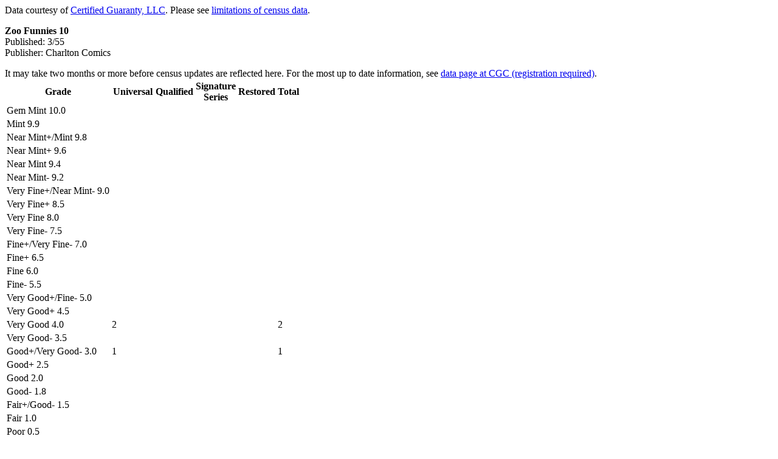

--- FILE ---
content_type: text/html;charset=UTF-8
request_url: https://ww.mycomicshop.com/ajax/tab_census?IVID=8050491
body_size: 273
content:


























	




	
	

 






	

	







<div class="tabcontents cgccensus">



<div class="attribution">Data courtesy of <a href="http://www.cgccomics.com/">Certified Guaranty, LLC</a>. Please see <a href="http://www.cgccomics.com/census/index.asp">limitations of census data</a>.</div>

<p><strong>Zoo Funnies 10</strong><br>
Published: 3/55<br>
Publisher: Charlton Comics<br>

</p>

<div class="datanote">It may take two months or more before census updates are reflected here. For the most up to date information, see <a href="http://www.cgccomics.com/census/grades_standard.asp?comicid=0100849">data page at CGC (registration required)</a>.</div>

<table>
<tr>
<th class="gradecol">Grade</td>
<th class="univ">Universal</td>
<th class="qual">Qualified</td>
<th class="sig">Signature<br>
Series</td>
<th class="rest">Restored</td>
<th>Total</td>
</tr>







	
	<tr>
	<td class="gradecol">Gem Mint 10.0</td>
	
		
		
		
			<td class="univ"></td>
		
	
		
		
		
			<td class="qual"></td>
		
	
		
		
		
			<td class="sig"></td>
		
	
		
		
		
			<td class="rest"></td>
		
	
	<td class="total"></td>
	</tr>

	
	<tr>
	<td class="gradecol">Mint  9.9</td>
	
		
		
		
			<td class="univ"></td>
		
	
		
		
		
			<td class="qual"></td>
		
	
		
		
		
			<td class="sig"></td>
		
	
		
		
		
			<td class="rest"></td>
		
	
	<td class="total"></td>
	</tr>

	
	<tr>
	<td class="gradecol">Near Mint+/Mint  9.8</td>
	
		
		
		
			<td class="univ"></td>
		
	
		
		
		
			<td class="qual"></td>
		
	
		
		
		
			<td class="sig"></td>
		
	
		
		
		
			<td class="rest"></td>
		
	
	<td class="total"></td>
	</tr>

	
	<tr>
	<td class="gradecol">Near Mint+  9.6</td>
	
		
		
		
			<td class="univ"></td>
		
	
		
		
		
			<td class="qual"></td>
		
	
		
		
		
			<td class="sig"></td>
		
	
		
		
		
			<td class="rest"></td>
		
	
	<td class="total"></td>
	</tr>

	
	<tr>
	<td class="gradecol">Near Mint  9.4</td>
	
		
		
		
			<td class="univ"></td>
		
	
		
		
		
			<td class="qual"></td>
		
	
		
		
		
			<td class="sig"></td>
		
	
		
		
		
			<td class="rest"></td>
		
	
	<td class="total"></td>
	</tr>

	
	<tr>
	<td class="gradecol">Near Mint-  9.2</td>
	
		
		
		
			<td class="univ"></td>
		
	
		
		
		
			<td class="qual"></td>
		
	
		
		
		
			<td class="sig"></td>
		
	
		
		
		
			<td class="rest"></td>
		
	
	<td class="total"></td>
	</tr>

	
	<tr>
	<td class="gradecol">Very Fine+/Near Mint-  9.0</td>
	
		
		
		
			<td class="univ"></td>
		
	
		
		
		
			<td class="qual"></td>
		
	
		
		
		
			<td class="sig"></td>
		
	
		
		
		
			<td class="rest"></td>
		
	
	<td class="total"></td>
	</tr>

	
	<tr>
	<td class="gradecol">Very Fine+  8.5</td>
	
		
		
		
			<td class="univ"></td>
		
	
		
		
		
			<td class="qual"></td>
		
	
		
		
		
			<td class="sig"></td>
		
	
		
		
		
			<td class="rest"></td>
		
	
	<td class="total"></td>
	</tr>

	
	<tr>
	<td class="gradecol">Very Fine  8.0</td>
	
		
		
		
			<td class="univ"></td>
		
	
		
		
		
			<td class="qual"></td>
		
	
		
		
		
			<td class="sig"></td>
		
	
		
		
		
			<td class="rest"></td>
		
	
	<td class="total"></td>
	</tr>

	
	<tr>
	<td class="gradecol">Very Fine-  7.5</td>
	
		
		
		
			<td class="univ"></td>
		
	
		
		
		
			<td class="qual"></td>
		
	
		
		
		
			<td class="sig"></td>
		
	
		
		
		
			<td class="rest"></td>
		
	
	<td class="total"></td>
	</tr>

	
	<tr>
	<td class="gradecol">Fine+/Very Fine-  7.0</td>
	
		
		
		
			<td class="univ"></td>
		
	
		
		
		
			<td class="qual"></td>
		
	
		
		
		
			<td class="sig"></td>
		
	
		
		
		
			<td class="rest"></td>
		
	
	<td class="total"></td>
	</tr>

	
	<tr>
	<td class="gradecol">Fine+  6.5</td>
	
		
		
		
			<td class="univ"></td>
		
	
		
		
		
			<td class="qual"></td>
		
	
		
		
		
			<td class="sig"></td>
		
	
		
		
		
			<td class="rest"></td>
		
	
	<td class="total"></td>
	</tr>

	
	<tr>
	<td class="gradecol">Fine  6.0</td>
	
		
		
		
			<td class="univ"></td>
		
	
		
		
		
			<td class="qual"></td>
		
	
		
		
		
			<td class="sig"></td>
		
	
		
		
		
			<td class="rest"></td>
		
	
	<td class="total"></td>
	</tr>

	
	<tr>
	<td class="gradecol">Fine-  5.5</td>
	
		
		
		
			<td class="univ"></td>
		
	
		
		
		
			<td class="qual"></td>
		
	
		
		
		
			<td class="sig"></td>
		
	
		
		
		
			<td class="rest"></td>
		
	
	<td class="total"></td>
	</tr>

	
	<tr>
	<td class="gradecol">Very Good+/Fine-  5.0</td>
	
		
		
		
			<td class="univ"></td>
		
	
		
		
		
			<td class="qual"></td>
		
	
		
		
		
			<td class="sig"></td>
		
	
		
		
		
			<td class="rest"></td>
		
	
	<td class="total"></td>
	</tr>

	
	<tr>
	<td class="gradecol">Very Good+  4.5</td>
	
		
		
		
			<td class="univ"></td>
		
	
		
		
		
			<td class="qual"></td>
		
	
		
		
		
			<td class="sig"></td>
		
	
		
		
		
			<td class="rest"></td>
		
	
	<td class="total"></td>
	</tr>

	
	<tr>
	<td class="gradecol">Very Good  4.0</td>
	
		
		
		
			
			
			
			
			<td class="univ">
			
				2
			
			</td>
		
	
		
		
		
			<td class="qual"></td>
		
	
		
		
		
			<td class="sig"></td>
		
	
		
		
		
			<td class="rest"></td>
		
	
	<td class="total">2</td>
	</tr>

	
	<tr>
	<td class="gradecol">Very Good-  3.5</td>
	
		
		
		
			<td class="univ"></td>
		
	
		
		
		
			<td class="qual"></td>
		
	
		
		
		
			<td class="sig"></td>
		
	
		
		
		
			<td class="rest"></td>
		
	
	<td class="total"></td>
	</tr>

	
	<tr>
	<td class="gradecol">Good+/Very Good-  3.0</td>
	
		
		
		
			
			
			
			
			<td class="univ">
			
				1
			
			</td>
		
	
		
		
		
			<td class="qual"></td>
		
	
		
		
		
			<td class="sig"></td>
		
	
		
		
		
			<td class="rest"></td>
		
	
	<td class="total">1</td>
	</tr>

	
	<tr>
	<td class="gradecol">Good+  2.5</td>
	
		
		
		
			<td class="univ"></td>
		
	
		
		
		
			<td class="qual"></td>
		
	
		
		
		
			<td class="sig"></td>
		
	
		
		
		
			<td class="rest"></td>
		
	
	<td class="total"></td>
	</tr>

	
	<tr>
	<td class="gradecol">Good  2.0</td>
	
		
		
		
			<td class="univ"></td>
		
	
		
		
		
			<td class="qual"></td>
		
	
		
		
		
			<td class="sig"></td>
		
	
		
		
		
			<td class="rest"></td>
		
	
	<td class="total"></td>
	</tr>

	
	<tr>
	<td class="gradecol">Good-  1.8</td>
	
		
		
		
			<td class="univ"></td>
		
	
		
		
		
			<td class="qual"></td>
		
	
		
		
		
			<td class="sig"></td>
		
	
		
		
		
			<td class="rest"></td>
		
	
	<td class="total"></td>
	</tr>

	
	<tr>
	<td class="gradecol">Fair+/Good-  1.5</td>
	
		
		
		
			<td class="univ"></td>
		
	
		
		
		
			<td class="qual"></td>
		
	
		
		
		
			<td class="sig"></td>
		
	
		
		
		
			<td class="rest"></td>
		
	
	<td class="total"></td>
	</tr>

	
	<tr>
	<td class="gradecol">Fair  1.0</td>
	
		
		
		
			<td class="univ"></td>
		
	
		
		
		
			<td class="qual"></td>
		
	
		
		
		
			<td class="sig"></td>
		
	
		
		
		
			<td class="rest"></td>
		
	
	<td class="total"></td>
	</tr>

	
	<tr>
	<td class="gradecol">Poor  0.5</td>
	
		
		
		
			<td class="univ"></td>
		
	
		
		
		
			<td class="qual"></td>
		
	
		
		
		
			<td class="sig"></td>
		
	
		
		
		
			<td class="rest"></td>
		
	
	<td class="total"></td>
	</tr>

<tr>
<td class="gradecol total">Total</td>

	
	
	<td class="univ total">3</td>

	
	
	<td class="qual total">0</td>

	
	
	<td class="sig total">0</td>

	
	
	<td class="rest total">0</td>

<td class="total">3</td>
</tr>
<tr>
<td class="gradecol">First Slabbed</td>

	
	
	
		
		<td class="univ">2024--1-1-</td>
	

	
	
	
		<td class="qual"></td>
	

	
	
	
		<td class="sig"></td>
	

	
	
	
		<td class="rest"></td>
	

<td></td>
</tr>
</table>



</div>

